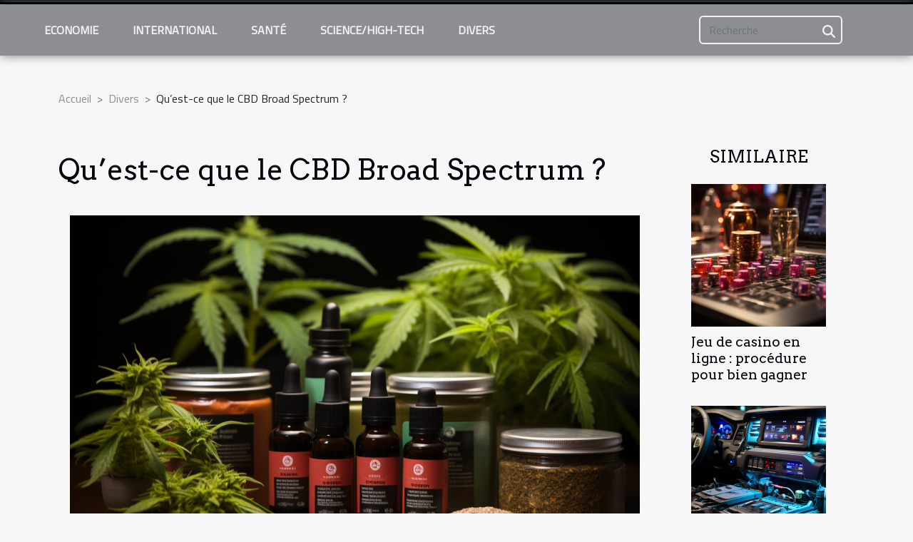

--- FILE ---
content_type: text/html; charset=UTF-8
request_url: https://mayotte-cuisine.org/quest-ce-que-le-cbd-broad-spectrum
body_size: 9528
content:
<!DOCTYPE html>
    <html lang="fr">
<head>
    <meta charset="utf-8">
    <title>Qu’est-ce que le CBD Broad Spectrum ?</title>

<meta name="description" content="">

<meta name="robots" content="index,follow" />
<link rel="icon" type="image/png" href="/favicon.png" />


    <meta name="viewport" content="width=device-width, initial-scale=1">
    <link rel="stylesheet" href="/css/style2.css">
</head>
<body>
    <header>
    <div class="container-fluid fixed-top d-flex justify-content-center">
        <nav class="navbar navbar-expand-xl pt-3">
            <div class="container-fluid">
                <button class="navbar-toggler" type="button" data-bs-toggle="collapse" data-bs-target="#navbarSupportedContent" aria-controls="navbarSupportedContent" aria-expanded="false" aria-label="Toggle navigation">
                    <svg xmlns="http://www.w3.org/2000/svg" fill="currentColor" class="bi bi-list" viewBox="0 0 16 16">
                        <path fill-rule="evenodd" d="M2.5 12a.5.5 0 0 1 .5-.5h10a.5.5 0 0 1 0 1H3a.5.5 0 0 1-.5-.5m0-4a.5.5 0 0 1 .5-.5h10a.5.5 0 0 1 0 1H3a.5.5 0 0 1-.5-.5m0-4a.5.5 0 0 1 .5-.5h10a.5.5 0 0 1 0 1H3a.5.5 0 0 1-.5-.5"></path>
                    </svg>
                </button>
                <div class="collapse navbar-collapse" id="navbarSupportedContent">
                    <ul class="navbar-nav">
                                                    <li class="nav-item">
    <a href="/economie" class="nav-link">Economie</a>
    </li>
                                    <li class="nav-item">
    <a href="/international" class="nav-link">International</a>
    </li>
                                    <li class="nav-item">
    <a href="/sante" class="nav-link">Santé</a>
    </li>
                                    <li class="nav-item">
    <a href="/sciencehigh-tech" class="nav-link">Science/High-Tech</a>
    </li>
                                    <li class="nav-item">
    <a href="/divers" class="nav-link">Divers</a>
    </li>
                            </ul>
                    <form class="d-flex" role="search" method="get" action="/search">
    <input type="search" class="form-control"  name="q" placeholder="Recherche" aria-label="Recherche"  pattern=".*\S.*" required>
    <button type="submit" class="btn">
        <svg xmlns="http://www.w3.org/2000/svg" width="18px" height="18px" fill="currentColor" viewBox="0 0 512 512">
                    <path d="M416 208c0 45.9-14.9 88.3-40 122.7L502.6 457.4c12.5 12.5 12.5 32.8 0 45.3s-32.8 12.5-45.3 0L330.7 376c-34.4 25.2-76.8 40-122.7 40C93.1 416 0 322.9 0 208S93.1 0 208 0S416 93.1 416 208zM208 352a144 144 0 1 0 0-288 144 144 0 1 0 0 288z"/>
                </svg>
    </button>
</form>
                </div>
            </div>
        </nav>
    </div>
</header>
<div class="container">
        <nav aria-label="breadcrumb"
               style="--bs-breadcrumb-divider: '&gt;';" >
            <ol class="breadcrumb">
                <li class="breadcrumb-item"><a href="/">Accueil</a></li>
                                    <li class="breadcrumb-item  active ">
                        <a href="/divers" title="Divers">Divers</a>                    </li>
                                <li class="breadcrumb-item">
                    Qu’est-ce que le CBD Broad Spectrum ?                </li>
            </ol>
        </nav>
    </div>
<div class="container-fluid">
    <main class="container sidebar-minimal mt-2">
        <div class="row">
            <div class="col-lg-9 order-1 order-lg-2 col-12 main">

                                    <h1>
                        Qu’est-ce que le CBD Broad Spectrum ?                    </h1>
                
                    <img class="img-fluid" src="/images/quest-ce-que-le-cbd-broad-spectrum.jpeg" alt="Qu’est-ce que le CBD Broad Spectrum ?">                                <article class="container main" ><div><p>Tout d’abord, pour avoir une parfaite connaissance sur la notion du CBD Broad Spectrum et la différencier du CBD Full Spectrum, il est indispensable de connaître sa définition et ses différents avantages.</p>
<h2 id="anchor_0">Définition du CBD Broad Spectrum</h2>
<p>La notion du CBD Broad Spectrum est mal interprétée par les néophytes et les consommateurs. Pour bien savoir ce que signifie CBD Broad Spectrum, il est important de se référer à la composition initiale de la plante de chanvre. Il s’agit d’une plante qui possède du cannabidiol en quantité suffisante. Vous pouvez vous rendre sur <a href="https://www.judes.fr/">www.judes.fr</a> pour plus d'informations.</p>
<p>Encore connue sous l’appellation cannabis, le chanvre regorge de plusieurs composés actifs notamment les cannabinoïdes. Ainsi, parmi le groupe des cannabinoïdes, les plus populaires et les plus utilisés sont :<br />• Le cannabidiol (CBD)&nbsp;<br />• Le Tétrahydrocannabinol (THC).&nbsp;<br />• Les terpènes ;<br />• Les flavonoïdes</p>
<p>De ce fait, dans la traduction française, Broad Spectrum signifie spectre large. C’est ainsi que le CBD Broad Spectrum fait allusion au CBD à spectre large, car dans ce type de CBD, le THC est considérablement réduit. Cette élimination a lieu durant les processus d’extraction du CBD de la plante de chanvre. Tout compte fait, la qualité de CBD obtenu garde ses actions vertueuses.&nbsp;</p>
<h2 id="anchor_1">Avantage du CBD Broad Spectrum</h2>
<p>Le CBD Broad Spectrum procure de nombreux avantages. Premièrement, ce type de CBD est 100% légal. Il respecte la législation portant sur la culture, la commercialisation et la consommation du CBD. Le THC est en effet débarrassé du produit fini, tout en conservant toutes les autres molécules.<br />Grâce à sa forte concentration en cannabidiol, le CBD Broad Spectrum est utilisé pour traiter les maux de tête, les maux de dos, les pathologies telles que les rhumatismes, la sclérose en plaques, l’arthrite, etc. De même, le CBD Broad Spectrum est un parfait allié dans le soulagement des douleurs musculaires provoquées par un effort physique, une déchirure ou un choc. Par exemple, il existe dans le commerce de l’huile CBD Broad Spectrum qui offre à l’utilisateur ce qu’on appelle l’effet d’entourage.&nbsp;</p><div></article>            </div>
            <aside class="col-lg-3 order-2 order-lg-2 col-12 aside-right">
                <div class="list-img-none">
                    <h2>Similaire</h2>                            <section>
                    <figure><a href="/jeu-de-casino-en-ligne-procedure-pour-bien-gagner" title="Jeu de casino en ligne : procédure pour bien gagner"><img class="img-fluid" src="/images/jeu-de-casino-en-ligne-procedure-pour-bien-gagner.jpg" alt="Jeu de casino en ligne : procédure pour bien gagner"></a></figure><figcaption>Jeu de casino en ligne : procédure pour bien gagner</figcaption>                    <div>
                                                <h3><a href="/jeu-de-casino-en-ligne-procedure-pour-bien-gagner" title="Jeu de casino en ligne : procédure pour bien gagner">Jeu de casino en ligne : procédure pour bien gagner</a></h3>                    </div>
                </section>
                            <section>
                    <figure><a href="/automobile-pourquoi-disposer-dune-valise-diagnostique-multimarque" title="Automobile : Pourquoi disposer d’une valise diagnostique multimarque ?"><img class="img-fluid" src="/images/automobile-pourquoi-disposer-dune-valise-diagnostique-multimarque.jpeg" alt="Automobile : Pourquoi disposer d’une valise diagnostique multimarque ?"></a></figure><figcaption>Automobile : Pourquoi disposer d’une valise diagnostique multimarque ?</figcaption>                    <div>
                                                <h3><a href="/automobile-pourquoi-disposer-dune-valise-diagnostique-multimarque" title="Automobile : Pourquoi disposer d’une valise diagnostique multimarque ?">Automobile : Pourquoi disposer d’une valise diagnostique multimarque ?</a></h3>                    </div>
                </section>
                            <section>
                    <figure><a href="/quelques-dastuce-carrelage-imitation-bois-pour-votre-salle-de-bain" title="Quelques d&#039;astuce carrelage imitation bois pour votre salle de bain"><img class="img-fluid" src="/images/quelques-dastuce-carrelage-imitation-bois-pour-votre-salle-de-bain.jpeg" alt="Quelques d&#039;astuce carrelage imitation bois pour votre salle de bain"></a></figure><figcaption>Quelques d'astuce carrelage imitation bois pour votre salle de bain</figcaption>                    <div>
                                                <h3><a href="/quelques-dastuce-carrelage-imitation-bois-pour-votre-salle-de-bain" title="Quelques d&#039;astuce carrelage imitation bois pour votre salle de bain">Quelques d'astuce carrelage imitation bois pour votre salle de bain</a></h3>                    </div>
                </section>
                            <section>
                    <figure><a href="/les-avantages-du-moteur-electrique-dans-lunivers-de-la-navigation" title="Les avantages du moteur électrique dans l’univers de la navigation"><img class="img-fluid" src="/images/les-avantages-du-moteur-electrique-dans-lunivers-de-la-navigation.jpeg" alt="Les avantages du moteur électrique dans l’univers de la navigation"></a></figure><figcaption>Les avantages du moteur électrique dans l’univers de la navigation</figcaption>                    <div>
                                                <h3><a href="/les-avantages-du-moteur-electrique-dans-lunivers-de-la-navigation" title="Les avantages du moteur électrique dans l’univers de la navigation">Les avantages du moteur électrique dans l’univers de la navigation</a></h3>                    </div>
                </section>
                            <section>
                    <figure><a href="/dans-quel-cas-utiliser-le-cdb-chez-les-animaux" title="Dans quel cas utiliser le CDB chez les animaux ?"><img class="img-fluid" src="/images/dans-quel-cas-utiliser-le-cdb-chez-les-animaux.jpeg" alt="Dans quel cas utiliser le CDB chez les animaux ?"></a></figure><figcaption>Dans quel cas utiliser le CDB chez les animaux ?</figcaption>                    <div>
                                                <h3><a href="/dans-quel-cas-utiliser-le-cdb-chez-les-animaux" title="Dans quel cas utiliser le CDB chez les animaux ?">Dans quel cas utiliser le CDB chez les animaux ?</a></h3>                    </div>
                </section>
                            <section>
                    <figure><a href="/comment-choisir-son-assurance-retraite" title="Comment choisir son assurance retraite ?"><img class="img-fluid" src="/images/comment-choisir-son-assurance-retraite.jpeg" alt="Comment choisir son assurance retraite ?"></a></figure><figcaption>Comment choisir son assurance retraite ?</figcaption>                    <div>
                                                <h3><a href="/comment-choisir-son-assurance-retraite" title="Comment choisir son assurance retraite ?">Comment choisir son assurance retraite ?</a></h3>                    </div>
                </section>
                                    </div>
            </aside>
        </div>
        <section class="column-3">

        <div class="container">
            <h2>Articles similaires</h2>            <div class="row">
                                    <div class="col-12 col-md-5 col-lg-4 item">

                        <figure><a href="/que-comprendre-par-e28089scpi" title="Que comprendre par « SCPI » ?"><img class="img-fluid" src="/images/que-comprendre-par-scpi.jpeg" alt="Que comprendre par « SCPI » ?"></a></figure><figcaption>Que comprendre par « SCPI » ?</figcaption>                        <div>
                            <h3><a href="/que-comprendre-par-e28089scpi" title="Que comprendre par « SCPI » ?">Que comprendre par « SCPI » ?</a></h3>                        </div>
                        <time datetime="2023-10-27 13:31:18">27 octobre 2023 13:31</time>                        
                        <div>L’immobilier est un domaine professionnel assez large dans lequel plusieurs terminologies sont utilisées. Parmi elles, figure la « SCPI » qui est un concept ancien utilisé dans l’immobilier depuis les années 60. Cependant, quelle compréhension pouvons-nous avoir de cet acronyme ? On vous vient...</div>                                            </div>

                                                        <div class="col-12 col-md-5 col-lg-4 item">

                        <figure><a href="/assurance-habitation-en-ligne-que-devez-vous-savoir" title="Assurance habitation en ligne : que devez-vous savoir ?"><img class="img-fluid" src="/images/assurance-habitation-en-ligne-que-devez-vous-savoir.jpeg" alt="Assurance habitation en ligne : que devez-vous savoir ?"></a></figure><figcaption>Assurance habitation en ligne : que devez-vous savoir ?</figcaption>                        <div>
                            <h3><a href="/assurance-habitation-en-ligne-que-devez-vous-savoir" title="Assurance habitation en ligne : que devez-vous savoir ?">Assurance habitation en ligne : que devez-vous savoir ?</a></h3>                        </div>
                        <time datetime="2023-10-27 13:31:09">27 octobre 2023 13:31</time>                        
                        <div>Assurer son bien immobilier est une bonne chose. C’est une solution qui permet de bénéficier d’une protection des risques. Cependant, certaines personnes ne savent pas comment procéder à la souscription d’assurance de leurs biens immobiliers en occurrence en ligne. Il est donc nécessaire que vous...</div>                                            </div>

                                                        <div class="col-12 col-md-5 col-lg-4 item">

                        <figure><a href="/comment-proceder-a-la-domiciliation-dune-entreprise-dans-la-region-du-77" title="Comment procéder à la domiciliation d’une entreprise dans la région du 77 ?"><img class="img-fluid" src="/images/comment-proceder-a-la-domiciliation-dune-entreprise-dans-la-region-du-77.jpeg" alt="Comment procéder à la domiciliation d’une entreprise dans la région du 77 ?"></a></figure><figcaption>Comment procéder à la domiciliation d’une entreprise dans la région du 77 ?</figcaption>                        <div>
                            <h3><a href="/comment-proceder-a-la-domiciliation-dune-entreprise-dans-la-region-du-77" title="Comment procéder à la domiciliation d’une entreprise dans la région du 77 ?">Comment procéder à la domiciliation d’une entreprise dans la région du 77 ?</a></h3>                        </div>
                        <time datetime="2023-10-27 13:31:08">27 octobre 2023 13:31</time>                        
                        <div>Dans le 77, une fois qu’une entreprise est née, elle doit avoir un domicile légal et ce domicile serait son adresse officielle pour toute sorte de livraison ainsi que les transactions. Mais avant que l’entreprise ne siège, il faut procéder à sa domiciliation. La domiciliation suit donc des lois et...</div>                                            </div>

                                </div>
            <div class="row">
                                                    <div class="col-12 col-md-5 col-lg-4 item">

                        <figure><a href="/les-velos-electriques-parlons-en" title="Les vélos électriques, parlons-en !"><img class="img-fluid" src="/images/les-velos-electriques-parlons-en.jpg" alt="Les vélos électriques, parlons-en !"></a></figure><figcaption>Les vélos électriques, parlons-en !</figcaption>                        <div>
                            <h3><a href="/les-velos-electriques-parlons-en" title="Les vélos électriques, parlons-en !">Les vélos électriques, parlons-en !</a></h3>                        </div>
                        <time datetime="2023-10-27 13:31:06">27 octobre 2023 13:31</time>                        
                        <div>Pour les petites distances ou pour les matinées sportives, le vélo est un moyen pratique qui est le plus souvent adopté. Le vélo électrique quant à lui est l’engin qui demande moins d’effort contrairement aux vélos classiques. Le fait qu’il soit doté d’un moteur le place parmi les vélos les plus...</div>                                            </div>

                                                        <div class="col-12 col-md-5 col-lg-4 item">

                        <figure><a href="/que-savoir-sur-lhuile-de-cannabidiol" title="Que savoir sur l’huile de Cannabidiol ?"><img class="img-fluid" src="/images/que-savoir-sur-lhuile-de-cannabidiol.jpeg" alt="Que savoir sur l’huile de Cannabidiol ?"></a></figure><figcaption>Que savoir sur l’huile de Cannabidiol ?</figcaption>                        <div>
                            <h3><a href="/que-savoir-sur-lhuile-de-cannabidiol" title="Que savoir sur l’huile de Cannabidiol ?">Que savoir sur l’huile de Cannabidiol ?</a></h3>                        </div>
                        <time datetime="2023-10-27 13:30:58">27 octobre 2023 13:30</time>                        
                        <div>Dans le cannabis, il existe une panoplie de substances actives parmi lesquelles se retrouve le cannabidiol. Qu’est-ce qu’alors le Cannabidiol ? Il sera question dans cet article de vous présenter non seulement un clin d’œil sur le CBD et ceux à quoi il sert aux consommateurs.
Qu’est-ce que c’est...</div>                                            </div>

                                                        <div class="col-12 col-md-5 col-lg-4 item">

                        <figure><a href="/comment-realiser-un-jardin-zen-miniatur" title="Comment réaliser un jardin zen miniature ?"><img class="img-fluid" src="/images/comment-realiser-un-jardin-zen-miniature.jpg" alt="Comment réaliser un jardin zen miniature ?"></a></figure><figcaption>Comment réaliser un jardin zen miniature ?</figcaption>                        <div>
                            <h3><a href="/comment-realiser-un-jardin-zen-miniatur" title="Comment réaliser un jardin zen miniature ?">Comment réaliser un jardin zen miniature ?</a></h3>                        </div>
                        <time datetime="2023-10-27 13:30:55">27 octobre 2023 13:30</time>                        
                        <div>Vous désirez non seulement assurer votre paix intérieure, mais aussi plonger votre demeure dans une décoration enthousiaste ? Toutefois, vous pouvez installer chez vous un jardin zen miniature afin de bénéficier de tous ses bienfaits. Sur ce, consultez cet article en vue de découvrir toutes les...</div>                                            </div>

                                </div>
            <div class="row">
                                                    <div class="col-12 col-md-5 col-lg-4 item">

                        <figure><a href="/la-revolution-5g-et-ses-avantages-commerciaux" title="La révolution 5G et ses avantages commerciaux !"><img class="img-fluid" src="/images/la-revolution-5g-et-ses-avantages-commerciaux.jpeg" alt="La révolution 5G et ses avantages commerciaux !"></a></figure><figcaption>La révolution 5G et ses avantages commerciaux !</figcaption>                        <div>
                            <h3><a href="/la-revolution-5g-et-ses-avantages-commerciaux" title="La révolution 5G et ses avantages commerciaux !">La révolution 5G et ses avantages commerciaux !</a></h3>                        </div>
                        <time datetime="2023-10-27 13:30:49">27 octobre 2023 13:30</time>                        
                        <div>Avec l’avènement de la 5G, de réels changements ont vu le jour en matière de production et de transfert des données numériques. Cette technologie présente des avantages certains non seulement aux entreprises, mais aussi bien à des particuliers. Ainsi, des milliers d’entreprises s’activent...</div>                                            </div>

                                                        <div class="col-12 col-md-5 col-lg-4 item">

                        <figure><a href="/que-faire-pour-une-vie-sexuelle-epanoui" title="Que faire pour une vie sexuelle épanouie ?"><img class="img-fluid" src="/nophoto.png" alt="Que faire pour une vie sexuelle épanouie ?"></a></figure><figcaption>Que faire pour une vie sexuelle épanouie ?</figcaption>                        <div>
                            <h3><a href="/que-faire-pour-une-vie-sexuelle-epanoui" title="Que faire pour une vie sexuelle épanouie ?">Que faire pour une vie sexuelle épanouie ?</a></h3>                        </div>
                        <time datetime="2023-10-27 13:30:47">27 octobre 2023 13:30</time>                        
                        <div>La vie sexuelle est un sujet tabou pour plusieurs personnes. Le sexe doit faire l’objet de discussion pour une meilleure vie de couple. Découvrez dans cet article quelques astuces pour une vie sexuelle épanouie.
Faites recours au site libertin
Le site libertin se révèle être très décisif dans...</div>                                            </div>

                                                        <div class="col-12 col-md-5 col-lg-4 item">

                        <figure><a href="/comment-choisir-votre-deshumidificateur" title="Comment choisir votre déshumidificateur  ?"><img class="img-fluid" src="/images/comment-choisir-votre-deshumidificateur.jpg" alt="Comment choisir votre déshumidificateur  ?"></a></figure><figcaption>Comment choisir votre déshumidificateur  ?</figcaption>                        <div>
                            <h3><a href="/comment-choisir-votre-deshumidificateur" title="Comment choisir votre déshumidificateur  ?">Comment choisir votre déshumidificateur  ?</a></h3>                        </div>
                        <time datetime="2023-10-27 13:30:47">27 octobre 2023 13:30</time>                        
                        <div>Vous envisagez de payer un déshumidificateur pour votre chambre, mais vous ne savez pas lequel choisir ? Sachez que, compte tenu de la diversité de ce dispositif sur le marché, trouver un modèle qui comble vos attentes n'est pas chose facile. Il va falloir miser sur certains critères afin...</div>                                            </div>

                                </div>
            <div class="row">
                                                    <div class="col-12 col-md-5 col-lg-4 item">

                        <figure><a href="/pull-moche-de-noel-les-conseils-pour-bien-le-choisir" title="Pull moche de Noël : les conseils pour bien le choisir"><img class="img-fluid" src="/images/pull-moche-de-noel-les-conseils-pour-bien-le-choisir.jpg" alt="Pull moche de Noël : les conseils pour bien le choisir"></a></figure><figcaption>Pull moche de Noël : les conseils pour bien le choisir</figcaption>                        <div>
                            <h3><a href="/pull-moche-de-noel-les-conseils-pour-bien-le-choisir" title="Pull moche de Noël : les conseils pour bien le choisir">Pull moche de Noël : les conseils pour bien le choisir</a></h3>                        </div>
                        <time datetime="2023-07-14 11:18:02">14 juillet 2023 11:18</time>                        
                        <div>Noël approche à grands pas, et entraîne une nouvelle tendance dans les accoutrements. Avez-vous décidé d'honorer la tradition en vous habillant d'un pull moche de Noël ? Si oui, sachez que cela est une bonne initiative, car elle permet de montrer tout votre humour et votre créativité. Mais encore...</div>                                            </div>

                                                        <div class="col-12 col-md-5 col-lg-4 item">

                        <figure><a href="/quelles-sont-les-elements-a-prendre-en-compte-pour-organiser-des-voyages-inoubliables-en-famille" title="Quelles sont les éléments à prendre en compte pour organiser des voyages inoubliables en famille ?"><img class="img-fluid" src="/images/quelles-sont-les-elements-a-prendre-en-compte-pour-organiser-des-voyages-inoubliables-en-famille.jpg" alt="Quelles sont les éléments à prendre en compte pour organiser des voyages inoubliables en famille ?"></a></figure><figcaption>Quelles sont les éléments à prendre en compte pour organiser des voyages inoubliables en famille ?</figcaption>                        <div>
                            <h3><a href="/quelles-sont-les-elements-a-prendre-en-compte-pour-organiser-des-voyages-inoubliables-en-famille" title="Quelles sont les éléments à prendre en compte pour organiser des voyages inoubliables en famille ?">Quelles sont les éléments à prendre en compte pour organiser des voyages inoubliables en famille ?</a></h3>                        </div>
                        <time datetime="2023-06-24 06:54:02">24 juin 2023 06:54</time>                        
                        <div>Les voyages en famille sont une occasion privilégiée de créer des souvenirs précieux et de renforcer les liens affectifs. Cependant, une bonne organisation est essentielle pour garantir le succès de ces escapades. Dans cet article, nous partagerons des conseils et astuces pour vous aider à...</div>                                            </div>

                                                        <div class="col-12 col-md-5 col-lg-4 item">

                        <figure><a href="/quelques-avantages-dune-montre-en-bois" title="Quelques avantages d&#039;une montre en bois"><img class="img-fluid" src="/images/quelques-avantages-dune-montre-en-bois.jpg" alt="Quelques avantages d&#039;une montre en bois"></a></figure><figcaption>Quelques avantages d'une montre en bois</figcaption>                        <div>
                            <h3><a href="/quelques-avantages-dune-montre-en-bois" title="Quelques avantages d&#039;une montre en bois">Quelques avantages d'une montre en bois</a></h3>                        </div>
                        <time datetime="2023-03-30 03:48:02">30 mars 2023 03:48</time>                        
                        <div>Vous aimeriez offrir à un ami, à un proche ou à votre conjoint, un cadeau de qualité unique et respectueux de l'environnement sans savoir quoi choisir. Plus de soucis à vous faire, optez juste pour une bonne marque de montre en bois. Ainsi, quels sont les avantages d'une telle montre ? Parcourez...</div>                                            </div>

                                </div>
            <div class="row">
                                                    <div class="col-12 col-md-5 col-lg-4 item">

                        <figure><a href="/soins-pour-les-cheveux-comment-bien-choisir-votre-lissage" title="Soins pour les cheveux : Comment bien choisir votre lissage ?"><img class="img-fluid" src="/images/soins-pour-les-cheveux-comment-bien-choisir-votre-lissage.jpeg" alt="Soins pour les cheveux : Comment bien choisir votre lissage ?"></a></figure><figcaption>Soins pour les cheveux : Comment bien choisir votre lissage ?</figcaption>                        <div>
                            <h3><a href="/soins-pour-les-cheveux-comment-bien-choisir-votre-lissage" title="Soins pour les cheveux : Comment bien choisir votre lissage ?">Soins pour les cheveux : Comment bien choisir votre lissage ?</a></h3>                        </div>
                        <time datetime="2023-03-28 12:38:01">28 mars 2023 12:38</time>                        
                        <div>L’entretien du corps est primordial pour une belle présentation physique. Au même degré que vous devez prendre soin de votre manucure, pédicure, vous devez entretenir votre chevelure. Si vous aimez des cheveux raffinés, le lissage est une solution. Le choix de la méthode de lissage adéquate n’est...</div>                                            </div>

                                                        <div class="col-12 col-md-5 col-lg-4 item">

                        <figure><a href="/ouverture-du-compte-nuri-bank-et-la-creation-de-portefeuilles-comment-y-parvenir" title="Ouverture du compte Nuri Bank et la création de portefeuilles : comment y parvenir ?"><img class="img-fluid" src="/images/ouverture-du-compte-nuri-bank-et-la-creation-de-portefeuilles-comment-y-parvenir.jpg" alt="Ouverture du compte Nuri Bank et la création de portefeuilles : comment y parvenir ?"></a></figure><figcaption>Ouverture du compte Nuri Bank et la création de portefeuilles : comment y parvenir ?</figcaption>                        <div>
                            <h3><a href="/ouverture-du-compte-nuri-bank-et-la-creation-de-portefeuilles-comment-y-parvenir" title="Ouverture du compte Nuri Bank et la création de portefeuilles : comment y parvenir ?">Ouverture du compte Nuri Bank et la création de portefeuilles : comment y parvenir ?</a></h3>                        </div>
                        <time datetime="2023-03-06 13:18:01">6 mars 2023 13:18</time>                        
                        <div>Dans le fonctionnement des cryptomonnaies, il y a certaines choses que vous devez avoir. Il est important pour vous d'avoir un compte Nuri Bank et même un portefeuille. Celà vous permet de conserver vos monnaies afin de les faire fructifier. Mais pour la création du portefeuille, il y a certains...</div>                                            </div>

                                                        <div class="col-12 col-md-5 col-lg-4 item">

                        <figure><a href="/ce-quil-faut-savoir-sur-la-visitax" title="Ce qu’il faut savoir sur la VisiTax ?"><img class="img-fluid" src="/images/ce-quil-faut-savoir-sur-la-visitax.jpg" alt="Ce qu’il faut savoir sur la VisiTax ?"></a></figure><figcaption>Ce qu’il faut savoir sur la VisiTax ?</figcaption>                        <div>
                            <h3><a href="/ce-quil-faut-savoir-sur-la-visitax" title="Ce qu’il faut savoir sur la VisiTax ?">Ce qu’il faut savoir sur la VisiTax ?</a></h3>                        </div>
                        <time datetime="2022-12-29 23:38:02">29 décembre 2022 23:38</time>                        
                        <div>Vous êtes voyageur, touriste ou vous souhaitez vivre une petite aventure au Quintana Roo ? Belle initiative ! Mais savez-vous qu’un voyage sur une telle destination est sujette au paiement d’une nouvelle taxe ? Il s’agit de la VisiTax. Vous souhaitez en apprendre davantage sur cette taxe pour...</div>                                            </div>

                                </div>
            <div class="row">
                                                    <div class="col-12 col-md-5 col-lg-4 item">

                        <figure><a href="/des-conseils-pour-gagner-a-la-roulette-au-casino" title="Des conseils pour gagner à la roulette au casino"><img class="img-fluid" src="/images/des-conseils-pour-gagner-a-la-roulette-au-casino.jpeg" alt="Des conseils pour gagner à la roulette au casino"></a></figure><figcaption>Des conseils pour gagner à la roulette au casino</figcaption>                        <div>
                            <h3><a href="/des-conseils-pour-gagner-a-la-roulette-au-casino" title="Des conseils pour gagner à la roulette au casino">Des conseils pour gagner à la roulette au casino</a></h3>                        </div>
                        <time datetime="2022-12-29 11:20:02">29 décembre 2022 11:20</time>                        
                        <div>La plupart des débutants ne savent pas comment gagner à la roulette au casino en ligne. Ainsi, afin de réussir à gagner toutes vos parties de roulette en ligne, il est essentiel de suivre quelques démarches. Voici à ce propos, un article montrant comment gagner facilement à la roulette au casino...</div>                                            </div>

                                                        <div class="col-12 col-md-5 col-lg-4 item">

                        <figure><a href="/combien-vaudra-ce-courtier-crypto-en-2022-selon-luno-avis" title="Combien vaudra ce courtier crypto en 2022 selon Luno avis ?"><img class="img-fluid" src="/images/combien-vaudra-ce-courtier-crypto-en-2022-selon-luno-avis.jpg" alt="Combien vaudra ce courtier crypto en 2022 selon Luno avis ?"></a></figure><figcaption>Combien vaudra ce courtier crypto en 2022 selon Luno avis ?</figcaption>                        <div>
                            <h3><a href="/combien-vaudra-ce-courtier-crypto-en-2022-selon-luno-avis" title="Combien vaudra ce courtier crypto en 2022 selon Luno avis ?">Combien vaudra ce courtier crypto en 2022 selon Luno avis ?</a></h3>                        </div>
                        <time datetime="2022-12-28 23:32:02">28 décembre 2022 23:32</time>                        
                        <div>Luno est une plate-forme qui facilite l’échange et la détention de&nbsp; crypto-monnaies. Dans cet article de Luno Avis, nous vous invitons à en savoir plus sur ce crypto broker. Comment l’utiliser&nbsp;? Quels sont ses coûts&nbsp;? Vaut-il vraiment le détour en 2022&nbsp;? Cet article vous donne...</div>                                            </div>

                                                        <div class="col-12 col-md-5 col-lg-4 item">

                        <figure><a href="/pourquoi-faire-appel-a-une-agence-immobiliere-pour-le-confort-dans-son-logement" title="Pourquoi faire appel à une agence immobilière pour le confort dans son logement ?"><img class="img-fluid" src="/images/pourquoi-faire-appel-a-une-agence-immobiliere-pour-le-confort-dans-son-logement.jpg" alt="Pourquoi faire appel à une agence immobilière pour le confort dans son logement ?"></a></figure><figcaption>Pourquoi faire appel à une agence immobilière pour le confort dans son logement ?</figcaption>                        <div>
                            <h3><a href="/pourquoi-faire-appel-a-une-agence-immobiliere-pour-le-confort-dans-son-logement" title="Pourquoi faire appel à une agence immobilière pour le confort dans son logement ?">Pourquoi faire appel à une agence immobilière pour le confort dans son logement ?</a></h3>                        </div>
                        <time datetime="2022-12-28 11:14:02">28 décembre 2022 11:14</time>                        
                        <div>Vous souhaitez avoir un accès plus facile à votre logement ? Vous êtes à la recherche de plus de confort dans votre habitation ? Une seule adresse. L’agence de professionnel spécialisée dans l’accessibilité et le confort de logement est justement la référence qu’il vous faut. Vous souhaitez en...</div>                                            </div>

                                </div>
            <div class="row">
                                                    <div class="col-12 col-md-5 col-lg-4 item">

                        <figure><a href="/pourquoi-est-il-si-difficile-de-demarrer-sa-voiture-par-temps-froid" title="Pourquoi est-il si difficile de démarrer sa voiture par temps froid ?"><img class="img-fluid" src="/images/pourquoi-est-il-si-difficile-de-demarrer-sa-voiture-par-temps-froid.jpg" alt="Pourquoi est-il si difficile de démarrer sa voiture par temps froid ?"></a></figure><figcaption>Pourquoi est-il si difficile de démarrer sa voiture par temps froid ?</figcaption>                        <div>
                            <h3><a href="/pourquoi-est-il-si-difficile-de-demarrer-sa-voiture-par-temps-froid" title="Pourquoi est-il si difficile de démarrer sa voiture par temps froid ?">Pourquoi est-il si difficile de démarrer sa voiture par temps froid ?</a></h3>                        </div>
                        <time datetime="2022-12-19 00:20:02">19 décembre 2022 00:20</time>                        
                        <div>En période de grande fraîcheur, il n'y a rien de plus pénible que le fait de ne pas pouvoir démarrer sa voiture. De nombreuses solutions existent et peuvent être utiles face à une telle situation. Mais pour éviter ce problème, il est important de comprendre pourquoi le démarrage d'une voiture par...</div>                                            </div>

                                                        <div class="col-12 col-md-5 col-lg-4 item">

                        <figure><a href="/dans-quel-cas-utiliser-le-cdb-chez-les-animaux" title="Dans quel cas utiliser le CDB chez les animaux ?"><img class="img-fluid" src="/images/dans-quel-cas-utiliser-le-cdb-chez-les-animaux.jpeg" alt="Dans quel cas utiliser le CDB chez les animaux ?"></a></figure><figcaption>Dans quel cas utiliser le CDB chez les animaux ?</figcaption>                        <div>
                            <h3><a href="/dans-quel-cas-utiliser-le-cdb-chez-les-animaux" title="Dans quel cas utiliser le CDB chez les animaux ?">Dans quel cas utiliser le CDB chez les animaux ?</a></h3>                        </div>
                        <time datetime="2022-12-15 00:50:02">15 décembre 2022 00:50</time>                        
                        <div>Bien qu’il soit un constituant du cannabis, le cannabidiol, encore appelé le CBD, possède d’énormes vertus profitables à l’homme dans le domaine de la santé. Cela dit, ses effets ne bénéficient pas qu’à l’être humain. Même les animaux souffrant de certains maux peuvent l’utiliser. Toutefois, cela...</div>                                            </div>

                                                        <div class="col-12 col-md-5 col-lg-4 item">

                        <figure><a href="/comment-choisir-la-bonne-coupe-de-blazer" title="Comment choisir la bonne coupe de blazer ?"><img class="img-fluid" src="/images/comment-choisir-la-bonne-coupe-de-blazer.jpeg" alt="Comment choisir la bonne coupe de blazer ?"></a></figure><figcaption>Comment choisir la bonne coupe de blazer ?</figcaption>                        <div>
                            <h3><a href="/comment-choisir-la-bonne-coupe-de-blazer" title="Comment choisir la bonne coupe de blazer ?">Comment choisir la bonne coupe de blazer ?</a></h3>                        </div>
                        <time datetime="2022-12-14 02:06:01">14 décembre 2022 02:06</time>                        
                        <div>Les blazers et les ensembles sont devenus des vêtements indispensables pour les femmes, car ils sont le complément idéal de toute tenue. Choisir le style parfait pour vous n'est pas compliqué, il vous suffit de sélectionner celui qui convient le mieux à votre morphologie et à votre personnalité....</div>                                            </div>

                                </div>
            <div class="row">
                                                    <div class="col-12 col-md-5 col-lg-4 item">

                        <figure><a href="/quel-aspirateur-choisir-quand-on-a-un-chat-ou-un-chien-a-la-maison" title="Quel aspirateur choisir quand on a un chat ou un chien à la maison ?"><img class="img-fluid" src="/images/quel-aspirateur-choisir-quand-on-a-un-chat-ou-un-chien-a-la-maison.jpeg" alt="Quel aspirateur choisir quand on a un chat ou un chien à la maison ?"></a></figure><figcaption>Quel aspirateur choisir quand on a un chat ou un chien à la maison ?</figcaption>                        <div>
                            <h3><a href="/quel-aspirateur-choisir-quand-on-a-un-chat-ou-un-chien-a-la-maison" title="Quel aspirateur choisir quand on a un chat ou un chien à la maison ?">Quel aspirateur choisir quand on a un chat ou un chien à la maison ?</a></h3>                        </div>
                        <time datetime="2022-12-13 22:02:02">13 décembre 2022 22:02</time>                        
                        <div>Si vous avez un chien ou un chat comme animal de compagnie, il se peut que ses poils soient un véritable problème pendant le nettoyage de votre maison. Pour remédier à ce problème, des ingénieurs ont mis à votre disposition des aspirateurs uniquement conçus pour l’élimination des poils d’animaux....</div>                                            </div>

                                                        <div class="col-12 col-md-5 col-lg-4 item">

                        <figure><a href="/les-differents-types-de-distributeurs-de-croquettes-pour-chat" title="Les différents types de distributeurs de croquettes pour chat"><img class="img-fluid" src="/images/les-differents-types-de-distributeurs-de-croquettes-pour-chat.jpeg" alt="Les différents types de distributeurs de croquettes pour chat"></a></figure><figcaption>Les différents types de distributeurs de croquettes pour chat</figcaption>                        <div>
                            <h3><a href="/les-differents-types-de-distributeurs-de-croquettes-pour-chat" title="Les différents types de distributeurs de croquettes pour chat">Les différents types de distributeurs de croquettes pour chat</a></h3>                        </div>
                        <time datetime="2022-12-09 02:30:02">9 décembre 2022 02:30</time>                        
                        <div>Les chats sont reconnus pour le statut de grands grignoteurs. Ces derniers peuvent manger jusqu’à vingt fois par jour par petite quantité. C’est la raison pour laquelle les distributeurs de croquettes peuvent s’avérer très pratiques. Dans cet article, vous aurez des notions propres aux différents...</div>                                            </div>

                                                        <div class="col-12 col-md-5 col-lg-4 item">

                        <figure><a href="/strategie-dassurance-de-propriete-non-habitee-par-soi" title="Stratégie d’assurance de propriété non habitée par soi"><img class="img-fluid" src="/images/strategie-dassurance-de-propriete-non-habitee-par-soi.jpeg" alt="Stratégie d’assurance de propriété non habitée par soi"></a></figure><figcaption>Stratégie d’assurance de propriété non habitée par soi</figcaption>                        <div>
                            <h3><a href="/strategie-dassurance-de-propriete-non-habitee-par-soi" title="Stratégie d’assurance de propriété non habitée par soi">Stratégie d’assurance de propriété non habitée par soi</a></h3>                        </div>
                        <time datetime="2022-12-09 00:28:04">9 décembre 2022 00:28</time>                        
                        <div>Pour des propriétaires n’habitant pas dans leur maison, il est très important de disposer d’une assurance. Cette assurance est nommée assurance logement propriétaire non résidant. Elle vous permettra la couverture des différents risques ayant rapport à cet habitat. En cas d’incendie, ou de vol,...</div>                                            </div>

                                </div>
            <div class="row">
                                                    <div class="col-12 col-md-5 col-lg-4 item">

                        <figure><a href="/quels-sont-les-avantages-dun-oreiller-a-memoire-de-forme" title="Quels sont les avantages d’un oreiller à mémoire de forme ?"><img class="img-fluid" src="/images/quels-sont-les-avantages-dun-oreiller-a-memoire-de-forme.jpeg" alt="Quels sont les avantages d’un oreiller à mémoire de forme ?"></a></figure><figcaption>Quels sont les avantages d’un oreiller à mémoire de forme ?</figcaption>                        <div>
                            <h3><a href="/quels-sont-les-avantages-dun-oreiller-a-memoire-de-forme" title="Quels sont les avantages d’un oreiller à mémoire de forme ?">Quels sont les avantages d’un oreiller à mémoire de forme ?</a></h3>                        </div>
                        <time datetime="2022-12-08 04:08:01">8 décembre 2022 04:08</time>                        
                        <div>Les oreillers à mémoire de forme sont les plus conseillés de nos jours. En effet, ces types d’oreillers permettent de profiter de bons moments de sommeil. Plusieurs personnes ne connaissent pas les vrais avantages d’un oreiller à mémoire de forme. Dans cet article, nous allons vous montrer les...</div>                                            </div>

                                                                        <div class="col-12 col-md-5 col-lg-4 empty"></div>
                                    <div class="col-12 col-md-5 col-lg-4 empty"></div>
                            </div>
        </div>
        
    </section>
                    </main>
</div>
<footer>
    <div class="container-fluid">
        <div class="container">
            <div class="row default-search">
                <div class="col-12 col-lg-4">
                    <form class="d-flex" role="search" method="get" action="/search">
    <input type="search" class="form-control"  name="q" placeholder="Recherche" aria-label="Recherche"  pattern=".*\S.*" required>
    <button type="submit" class="btn">
        <svg xmlns="http://www.w3.org/2000/svg" width="18px" height="18px" fill="currentColor" viewBox="0 0 512 512">
                    <path d="M416 208c0 45.9-14.9 88.3-40 122.7L502.6 457.4c12.5 12.5 12.5 32.8 0 45.3s-32.8 12.5-45.3 0L330.7 376c-34.4 25.2-76.8 40-122.7 40C93.1 416 0 322.9 0 208S93.1 0 208 0S416 93.1 416 208zM208 352a144 144 0 1 0 0-288 144 144 0 1 0 0 288z"/>
                </svg>
    </button>
</form>
                </div>
                <div class="col-12 col-lg-4">
                    <section>
            <div>
                <h3><a href="/economie" title="Economie">Economie</a></h3>                            </div>
        </section>
            <section>
            <div>
                <h3><a href="/international" title="International">International</a></h3>                            </div>
        </section>
            <section>
            <div>
                <h3><a href="/sante" title="Santé">Santé</a></h3>                            </div>
        </section>
            <section>
            <div>
                <h3><a href="/sciencehigh-tech" title="Science/High-Tech">Science/High-Tech</a></h3>                            </div>
        </section>
            <section>
            <div>
                <h3><a href="/divers" title="Divers">Divers</a></h3>                            </div>
        </section>
                        </div>
                <div class="col-12 col-lg-4">
                    © 2026
                                    </div>
            </div>
        </div>
    </div>
</footer>
    <script src="https://cdn.jsdelivr.net/npm/bootstrap@5.0.2/dist/js/bootstrap.bundle.min.js" integrity="sha384-MrcW6ZMFYlzcLA8Nl+NtUVF0sA7MsXsP1UyJoMp4YLEuNSfAP+JcXn/tWtIaxVXM" crossorigin="anonymous"></script>
    </body>
</html>
